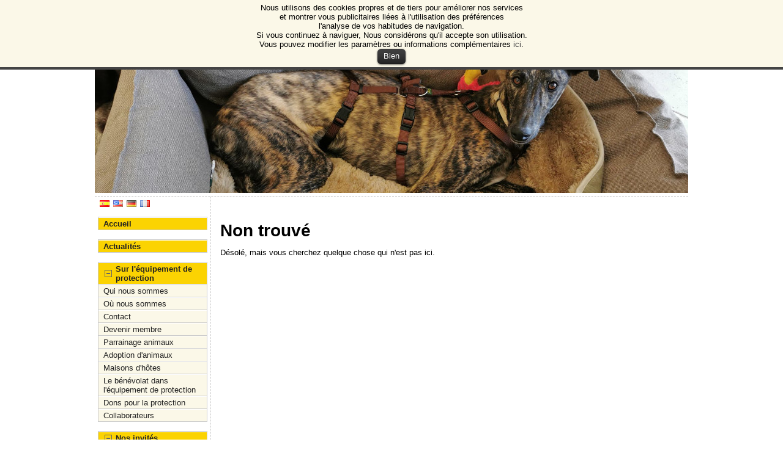

--- FILE ---
content_type: text/html; charset=UTF-8
request_url: http://protectoraburgos.es/category/sobre-la-protectora/?lang=fr
body_size: 15181
content:
<!DOCTYPE html PUBLIC "-//W3C//DTD XHTML 1.0 Transitional//EN" "http://www.w3.org/TR/xhtml1/DTD/xhtml1-transitional.dtd">
<html xmlns="http://www.w3.org/1999/xhtml" lang="fr" dir="ltr">
<head>
<meta http-equiv="Content-Type" content="text/html; charset=UTF-8" />
 <title>Sur la protection des Archives - Protectora de Animales de Burgos</title> <link rel="shortcut icon" href="http://protectoraburgos.es/wp-content/ata-images/new-favicon.ico" />
<link rel="profile" href="http://gmpg.org/xfn/11" />
<link rel="pingback" href="http://protectoraburgos.es/xmlrpc.php" />

<!-- This site is optimized with the Yoast SEO plugin v4.1 - https://yoast.com/wordpress/plugins/seo/ -->
<link rel="canonical" href="https://protectoraburgos.es/category/sobre-la-protectora/?lang=fr" />
<!-- / Yoast SEO plugin. -->

<link rel='dns-prefetch' href='//static.addtoany.com' />
<link rel='dns-prefetch' href='//s.w.org' />
<link rel="alternate" type="application/rss+xml" title="Protectora de Animales de Burgos &raquo; Feed" href="https://protectoraburgos.es/feed/?lang=fr" />
<link rel="alternate" type="application/rss+xml" title="Protectora de Animales de Burgos &raquo; Comments Feed" href="https://protectoraburgos.es/comments/feed/?lang=fr" />
<link rel="alternate" type="application/rss+xml" title="Protectora de Animales de Burgos &raquo; Sur l'équipement de protection Category Feed" href="https://protectoraburgos.es/category/sobre-la-protectora/feed/?lang=fr" />
		<script type="text/javascript">
			window._wpemojiSettings = {"baseUrl":"https:\/\/s.w.org\/images\/core\/emoji\/13.0.1\/72x72\/","ext":".png","svgUrl":"https:\/\/s.w.org\/images\/core\/emoji\/13.0.1\/svg\/","svgExt":".svg","source":{"concatemoji":"http:\/\/protectoraburgos.es\/wp-includes\/js\/wp-emoji-release.min.js?ver=56d39ba5bbf4e8d0ef9dd8f699b83869"}};
			!function(e,a,t){var n,r,o,i=a.createElement("canvas"),p=i.getContext&&i.getContext("2d");function s(e,t){var a=String.fromCharCode;p.clearRect(0,0,i.width,i.height),p.fillText(a.apply(this,e),0,0);e=i.toDataURL();return p.clearRect(0,0,i.width,i.height),p.fillText(a.apply(this,t),0,0),e===i.toDataURL()}function c(e){var t=a.createElement("script");t.src=e,t.defer=t.type="text/javascript",a.getElementsByTagName("head")[0].appendChild(t)}for(o=Array("flag","emoji"),t.supports={everything:!0,everythingExceptFlag:!0},r=0;r<o.length;r++)t.supports[o[r]]=function(e){if(!p||!p.fillText)return!1;switch(p.textBaseline="top",p.font="600 32px Arial",e){case"flag":return s([127987,65039,8205,9895,65039],[127987,65039,8203,9895,65039])?!1:!s([55356,56826,55356,56819],[55356,56826,8203,55356,56819])&&!s([55356,57332,56128,56423,56128,56418,56128,56421,56128,56430,56128,56423,56128,56447],[55356,57332,8203,56128,56423,8203,56128,56418,8203,56128,56421,8203,56128,56430,8203,56128,56423,8203,56128,56447]);case"emoji":return!s([55357,56424,8205,55356,57212],[55357,56424,8203,55356,57212])}return!1}(o[r]),t.supports.everything=t.supports.everything&&t.supports[o[r]],"flag"!==o[r]&&(t.supports.everythingExceptFlag=t.supports.everythingExceptFlag&&t.supports[o[r]]);t.supports.everythingExceptFlag=t.supports.everythingExceptFlag&&!t.supports.flag,t.DOMReady=!1,t.readyCallback=function(){t.DOMReady=!0},t.supports.everything||(n=function(){t.readyCallback()},a.addEventListener?(a.addEventListener("DOMContentLoaded",n,!1),e.addEventListener("load",n,!1)):(e.attachEvent("onload",n),a.attachEvent("onreadystatechange",function(){"complete"===a.readyState&&t.readyCallback()})),(n=t.source||{}).concatemoji?c(n.concatemoji):n.wpemoji&&n.twemoji&&(c(n.twemoji),c(n.wpemoji)))}(window,document,window._wpemojiSettings);
		</script>
		<style type="text/css">
img.wp-smiley,
img.emoji {
	display: inline !important;
	border: none !important;
	box-shadow: none !important;
	height: 1em !important;
	width: 1em !important;
	margin: 0 .07em !important;
	vertical-align: -0.1em !important;
	background: none !important;
	padding: 0 !important;
}
</style>
	<link rel='stylesheet' id='wp-block-library-css'  href='http://protectoraburgos.es/wp-includes/css/dist/block-library/style.min.css?ver=56d39ba5bbf4e8d0ef9dd8f699b83869' type='text/css' media='all' />
<link rel='stylesheet' id='catablog-stylesheet-css'  href='http://protectoraburgos.es/wp-content/plugins/catablog/css/catablog.css?ver=1.6.3' type='text/css' media='all' />
<link rel='stylesheet' id='cookielawinfo-style-css'  href='http://protectoraburgos.es/wp-content/plugins/cookie-law-info/css/cli-style.css?ver=1.5.2' type='text/css' media='all' />
<link rel='stylesheet' id='addtoany-css'  href='http://protectoraburgos.es/wp-content/plugins/add-to-any/addtoany.min.css?ver=1.16' type='text/css' media='all' />
<link rel='stylesheet' id='wp_dlmp_styles-css'  href='http://protectoraburgos.es/wp-content/plugins/download-monitor/page-addon/styles.css?ver=56d39ba5bbf4e8d0ef9dd8f699b83869' type='text/css' media='all' />
<link rel='stylesheet' id='flags_tpw_flags-css'  href='https://protectoraburgos.es/wp-content/plugins/transposh-translation-filter-for-wordpress/widgets/flags/tpw_flags.css?ver=0.9.2' type='text/css' media='all' />
<script type='text/javascript' src='http://protectoraburgos.es/wp-includes/js/jquery/jquery.min.js?ver=3.5.1' id='jquery-core-js'></script>
<script type='text/javascript' src='http://protectoraburgos.es/wp-includes/js/jquery/jquery-migrate.min.js?ver=3.3.2' id='jquery-migrate-js'></script>
<script type='text/javascript' src='https://protectoraburgos.es/wp-content/plugins/jquery-vertical-accordion-menu/js/jquery.hoverIntent.minified.js?ver=56d39ba5bbf4e8d0ef9dd8f699b83869' id='jqueryhoverintent-js'></script>
<script type='text/javascript' src='https://protectoraburgos.es/wp-content/plugins/jquery-vertical-accordion-menu/js/jquery.cookie.js?ver=56d39ba5bbf4e8d0ef9dd8f699b83869' id='jquerycookie-js'></script>
<script type='text/javascript' src='https://protectoraburgos.es/wp-content/plugins/jquery-vertical-accordion-menu/js/jquery.dcjqaccordion.2.9.js?ver=56d39ba5bbf4e8d0ef9dd8f699b83869' id='dcjqaccordion-js'></script>
<script type='text/javascript' id='addtoany-core-js-before'>
window.a2a_config=window.a2a_config||{};a2a_config.callbacks=[];a2a_config.overlays=[];a2a_config.templates={};a2a_localize = {
	Share: "Share",
	Save: "Save",
	Subscribe: "Subscribe",
	Email: "Email",
	Bookmark: "Bookmark",
	ShowAll: "Show all",
	ShowLess: "Show less",
	FindServices: "Find service(s)",
	FindAnyServiceToAddTo: "Instantly find any service to add to",
	PoweredBy: "Powered by",
	ShareViaEmail: "Share via email",
	SubscribeViaEmail: "Subscribe via email",
	BookmarkInYourBrowser: "Bookmark in your browser",
	BookmarkInstructions: "Press Ctrl+D or \u2318+D to bookmark this page",
	AddToYourFavorites: "Add to your favorites",
	SendFromWebOrProgram: "Send from any email address or email program",
	EmailProgram: "Email program",
	More: "More&#8230;",
	ThanksForSharing: "Thanks for sharing!",
	ThanksForFollowing: "Thanks for following!"
};
</script>
<script type='text/javascript' defer src='https://static.addtoany.com/menu/page.js' id='addtoany-core-js'></script>
<script type='text/javascript' defer src='http://protectoraburgos.es/wp-content/plugins/add-to-any/addtoany.min.js?ver=1.1' id='addtoany-jquery-js'></script>
<script type='text/javascript' src='http://protectoraburgos.es/wp-content/plugins/catablog/js/catablog.lightbox.js?ver=1.6.3' id='catablog-lightbox-js'></script>
<script type='text/javascript' src='http://protectoraburgos.es/wp-content/plugins/cookie-law-info/js/cookielawinfo.js?ver=1.5.2' id='cookie-law-info-script-js'></script>
<script type='text/javascript' src='http://protectoraburgos.es/wp-content/themes/atahualpa/js/DD_roundies.js?ver=0.0.2a' id='ddroundies-js'></script>
<script type='text/javascript' src='http://protectoraburgos.es/wp-content/themes/atahualpa/js/jquery.cross-slide.js?ver=0.3.2' id='crossslide-js'></script>
<script type='text/javascript' id='transposh-js-extra'>
/* <![CDATA[ */
var t_jp = {"ajaxurl":"https:\/\/protectoraburgos.es\/wp-admin\/admin-ajax.php","plugin_url":"https:\/\/protectoraburgos.es\/wp-content\/plugins\/transposh-translation-filter-for-wordpress","lang":"fr","olang":"es","prefix":"tr_","preferred":"2","msn":"1","google":"1"};
/* ]]> */
</script>
<script type='text/javascript' src='https://protectoraburgos.es/wp-content/plugins/transposh-translation-filter-for-wordpress/js/transposh.js?ver=0.9.2' id='transposh-js'></script>
<script type='text/javascript' src='https://protectoraburgos.es/wp-content/plugins/vslider/js/vslider.js?ver=56d39ba5bbf4e8d0ef9dd8f699b83869' id='vslider-js'></script>
<link rel="https://api.w.org/" href="https://protectoraburgos.es/wp-json/" /><link rel="alternate" type="application/json" href="https://protectoraburgos.es/wp-json/wp/v2/categories/6?lang=fr" /><link rel="EditURI" type="application/rsd+xml" title="RSD" href="https://protectoraburgos.es/xmlrpc.php?rsd" />
<link rel="wlwmanifest" type="application/wlwmanifest+xml" href="http://protectoraburgos.es/wp-includes/wlwmanifest.xml" /> 
<!-- CataBlog 1.6.3 LightBox Styles | http://catablog.illproductions.com/ -->
<style type='text/css'>
  .catablog-row {min-height:100px; height:auto !important; height:100px;} .catablog-image {width:100px;} .catablog-title {margin:0 0 0 110px !important;} .catablog-description {margin:0 0 0 110px; !important} .catablog-images-column {width:100px;}  .catablog-gallery.catablog-row {width:100px; height:100px;} .catablog-gallery.catablog-row .catablog-image {width:100px; height:100px;} .catablog-gallery.catablog-row .catablog-image img {width:100px; height:100px;} .catablog-gallery.catablog-row .catablog-title {width:90px;}
</style>
	<style type='text/css'>
	.download-info .download-button {
		background-image: url(http://protectoraburgos.es/wp-content/plugins/download-monitor/page-addon/downloadbutton.gif);
	}
	.download-info .more-button {
		background-image: url(http://protectoraburgos.es/wp-content/plugins/download-monitor/page-addon/morebutton.gif);
	}
	</style>
<link rel="alternate" hreflang="es" href="/category/sobre-la-protectora/"/><link rel="alternate" hreflang="en" href="/category/sobre-la-protectora/?lang=en"/><link rel="alternate" hreflang="de" href="/category/sobre-la-protectora/?lang=de"/><script type="text/javascript">
(function(url){
	if(/(?:Chrome\/26\.0\.1410\.63 Safari\/537\.31|WordfenceTestMonBot)/.test(navigator.userAgent)){ return; }
	var addEvent = function(evt, handler) {
		if (window.addEventListener) {
			document.addEventListener(evt, handler, false);
		} else if (window.attachEvent) {
			document.attachEvent('on' + evt, handler);
		}
	};
	var removeEvent = function(evt, handler) {
		if (window.removeEventListener) {
			document.removeEventListener(evt, handler, false);
		} else if (window.detachEvent) {
			document.detachEvent('on' + evt, handler);
		}
	};
	var evts = 'contextmenu dblclick drag dragend dragenter dragleave dragover dragstart drop keydown keypress keyup mousedown mousemove mouseout mouseover mouseup mousewheel scroll'.split(' ');
	var logHuman = function() {
		if (window.wfLogHumanRan) { return; }
		window.wfLogHumanRan = true;
		var wfscr = document.createElement('script');
		wfscr.type = 'text/javascript';
		wfscr.async = true;
		wfscr.src = url + '&r=' + Math.random();
		(document.getElementsByTagName('head')[0]||document.getElementsByTagName('body')[0]).appendChild(wfscr);
		for (var i = 0; i < evts.length; i++) {
			removeEvent(evts[i], logHuman);
		}
	};
	for (var i = 0; i < evts.length; i++) {
		addEvent(evts[i], logHuman);
	}
})('//protectoraburgos.es/?wordfence_lh=1&hid=5A748761DDF5209AD5D9909DD494889F');
</script><style type="text/css">body{text-align:center;margin:0;padding:0;font-family:tahoma,arial,sans-serif;font-size:0.8em;color:#000000;background:#ffffff}a:link,a:visited,a:active{color:#1E02FC;font-weight:bold;text-decoration:none;}a:hover{color:#CC0000;font-weight:bold;text-decoration:underline}ul,ol,dl,p,h1,h2,h3,h4,h5,h6{margin-top:10px;margin-bottom:10px;padding-top:0;padding-bottom:0;}ul ul,ul ol,ol ul,ol ol{margin-top:0;margin-bottom:0}code,pre{font-family:"Courier New",Courier,monospace;font-size:1em}pre{overflow:auto;word-wrap:normal;padding-bottom:1.5em;overflow-y:hidden;width:99%}abbr[title],acronym[title]{border-bottom:1px dotted}hr{display:block;height:2px;border:none;margin:0.5em auto;color:#cccccc;background-color:#cccccc}table{font-size:1em;}div.post,ul.commentlist li,ol.commentlist li{word-wrap:break-word;}pre,.wp_syntax{word-wrap:normal;}div#wrapper{text-align:center;margin-left:auto;margin-right:auto;display:block;width:970px}div#container{padding:0;width:auto;margin-left:auto;margin-right:auto;text-align:left;display:block}table#layout{font-size:100%;width:100%;table-layout:fixed}.colone{width:190px}.colone-inner{width:190px}.coltwo{width:100% }.colthree-inner{width:190px}.colthree{width:190px}td#header{width:auto;padding:0}table#logoarea,table#logoarea tr,table#logoarea td{margin:0;padding:0;background:none;border:0}table#logoarea{width:100%;border-spacing:0px}img.logo{display:block;margin:0 10px 0 0}td.logoarea-logo{width:1%}h1.blogtitle,h2.blogtitle{ display:block;margin:0;padding:0;letter-spacing:-1px;line-height:1.0em;font-family:tahoma,arial,sans-serif;font-size:240%;font-smooth:always}h1.blogtitle a:link,h1.blogtitle a:visited,h1.blogtitle a:active,h2.blogtitle a:link,h2.blogtitle a:visited,h2.blogtitle a:active{ text-decoration:none;color:#666666;font-weight:bold;font-smooth:always}h1.blogtitle a:hover,h2.blogtitle a:hover{ text-decoration:none;color:#000000;font-weight:bold}p.tagline{margin:0;padding:0;font-size:1.2em;font-weight:bold;color:#666666}td.feed-icons{white-space:nowrap;}div.rss-box{height:1%;display:block;padding:10px 0 10px 10px;margin:0;width:280px}a.comments-icon{height:22px;line-height:22px;margin:0 5px 0 5px;padding-left:22px;display:block;text-decoration:none;float:right;white-space:nowrap}a.comments-icon:link,a.comments-icon:active,a.comments-icon:visited{background:transparent url(http://protectoraburgos.es/wp-content/themes/atahualpa/images/comment-gray.png) no-repeat scroll center left}a.comments-icon:hover{background:transparent url(http://protectoraburgos.es/wp-content/themes/atahualpa/images/comment.png) no-repeat scroll center left}a.posts-icon{height:22px;line-height:22px;margin:0 5px 0 0;padding-left:20px;display:block;text-decoration:none;float:right;white-space:nowrap}a.posts-icon:link,a.posts-icon:active,a.posts-icon:visited{background:transparent url(http://protectoraburgos.es/wp-content/themes/atahualpa/images/rss-gray.png) no-repeat scroll center left}a.posts-icon:hover{background:transparent url(http://protectoraburgos.es/wp-content/themes/atahualpa/images/rss.png) no-repeat scroll center left}a.email-icon{height:22px;line-height:22px;margin:0 5px 0 5px;padding-left:24px;display:block;text-decoration:none;float:right;white-space:nowrap}a.email-icon:link,a.email-icon:active,a.email-icon:visited{background:transparent url(http://protectoraburgos.es/wp-content/themes/atahualpa/images/email-gray.png) no-repeat scroll center left}a.email-icon:hover{background:transparent url(http://protectoraburgos.es/wp-content/themes/atahualpa/images/email.png) no-repeat scroll center left}td.search-box{height:1%}div.searchbox{height:35px;border:1px dashed #cccccc;border-bottom:0;width:200px;margin:0;padding:0}div.searchbox-form{margin:5px 10px 5px 10px}div.horbar1,div.horbar2{font-size:1px;clear:both;display:block;position:relative;padding:0;margin:0}div.horbar1{height:5px;background:#ffffff;border-top:dashed 1px #cccccc}div.horbar2{height:5px;background:#ffffff;border-bottom:dashed 1px #cccccc}div.header-image-container{position:relative;margin:0;padding:0;height:240px;}div.opacityleft{position:absolute;z-index:2;top:0;left:0;background-color:#FFFFFF;height:240px;width:0px;filter:alpha(opacity=40);opacity:.40}div.opacityright{position:absolute;z-index:2;top:0;right:0;background-color:#FFFFFF;height:240px;width:0px;filter:alpha(opacity=40);opacity:.40}a.divclick:link,a.divclick:visited,a.divclick:active,a.divclick:hover{width:100%;height:100%;display:block;text-decoration:none}td#left{vertical-align:top;border-right:dashed 1px #CCCCCC;padding:5px 5px 5px 5px;background:#ffffff}td#left-inner{vertical-align:top;border-right:dashed 1px #CCCCCC;padding:5px 5px 5px 5px;background:#ffffff}td#right{vertical-align:top;border-left:dashed 1px #CCCCCC;padding:5px 5px 5px 5px;background:#ffffff}td#right-inner{vertical-align:top;border-left:dashed 1px #CCCCCC;padding:5px 5px 5px 5px;background:#ffffff}td#middle{vertical-align:top;width:100%;padding:10px 15px}td#footer{width:auto;background-color:#ffffff;border-top:dashed 1px #cccccc;padding:10px;text-align:center;color:#777777;font-size:95%}td#footer a:link,td#footer a:visited,td#footer a:active{text-decoration:none;color:#777777;font-weight:normal}td#footer a:hover{text-decoration:none;color:#777777;font-weight:normal}div.widget{display:block;width:auto;margin:0 0 15px 0}div.widget-title{display:block;width:auto}div.widget-title h3,td#left h3.tw-widgettitle,td#right h3.tw-widgettitle,td#left ul.tw-nav-list,td#right ul.tw-nav-list{padding:0;margin:0;font-size:1.6em;font-weight:bold}div.widget ul,div.textwidget{display:block;width:auto}div.widget select{width:98%;margin-top:5px;}div.widget ul{list-style-type:none;margin:0;padding:0;width:auto}div.widget ul li{display:block;margin:2px 0 2px 0px;padding:0 0 0 5px;border-left:solid 7px #cccccc}div.widget ul li:hover,div.widget ul li.sfhover{display:block;width:auto;border-left:solid 7px #000000;}div.widget ul li ul li{margin:2px 0 2px 5px;padding:0 0 0 5px;border-left:solid 7px #cccccc;}div.widget ul li ul li:hover,div.widget ul li ul li.sfhover{border-left:solid 7px #000000;}div.widget ul li ul li ul li{margin:2px 0 2px 5px;padding:0 0 0 5px;border-left:solid 7px #cccccc;}div.widget ul li ul li ul li:hover,div.widget ul li ul li ul li.sfhover{border-left:solid 7px #000000;}div.widget a:link,div.widget a:visited,div.widget a:active,div.widget td a:link,div.widget td a:visited,div.widget td a:active,div.widget ul li a:link,div.widget ul li a:visited,div.widget ul li a:active{text-decoration:none;font-weight:normal;color:#666666;font-weight:normal;}div.widget ul li ul li a:link,div.widget ul li ul li a:visited,div.widget ul li ul li a:active{color:#666666;font-weight:normal;}div.widget ul li ul li ul li a:link,div.widget ul li ul li ul li a:visited,div.widget ul li ul li ul li a:active{color:#666666;font-weight:normal;}div.widget a:hover,div.widget ul li a:hover{color:#000000;}div.widget ul li ul li a:hover{color:#000000;}div.widget ul li ul li ul li a:hover{color:#000000;}div.widget ul li a:link,div.widget ul li a:visited,div.widget ul li a:active,div.widget ul li a:hover{display:inline}* html div.widget ul li a:link,* html div.widget ul li a:visited,* html div.widget ul li a:active,* html div.widget ul li a:hover{height:1%; } div.widget_nav_menu ul li,div.widget_pages ul li,div.widget_categories ul li{border-left:0 !important;padding:0 !important}div.widget_nav_menu ul li a:link,div.widget_nav_menu ul li a:visited,div.widget_nav_menu ul li a:active,div.widget_pages ul li a:link,div.widget_pages ul li a:visited,div.widget_pages ul li a:active,div.widget_categories ul li a:link,div.widget_categories ul li a:visited,div.widget_categories ul li a:active{padding:0 0 0 5px;border-left:solid 7px #cccccc}div.widget_nav_menu ul li a:hover,div.widget_pages ul li a:hover,div.widget_categories ul li a:hover{border-left:solid 7px #000000;}div.widget_nav_menu ul li ul li a:link,div.widget_nav_menu ul li ul li a:visited,div.widget_nav_menu ul li ul li a:active,div.widget_pages ul li ul li a:link,div.widget_pages ul li ul li a:visited,div.widget_pages ul li ul li a:active,div.widget_categories ul li ul li a:link,div.widget_categories ul li ul li a:visited,div.widget_categories ul li ul li a:active{padding:0 0 0 5px;border-left:solid 7px #cccccc}div.widget_nav_menu ul li ul li a:hover,div.widget_pages ul li ul li a:hover,div.widget_categories ul li ul li a:hover{border-left:solid 7px #000000;}div.widget_nav_menu ul li ul li ul li a:link,div.widget_nav_menu ul li ul li ul li a:visited,div.widget_nav_menu ul li ul li ul li a:active,div.widget_pages ul li ul li ul li a:link,div.widget_pages ul li ul li ul li a:visited,div.widget_pages ul li ul li ul li a:active,div.widget_categories ul li ul li ul li a:link,div.widget_categories ul li ul li ul li a:visited,div.widget_categories ul li ul li ul li a:active{padding:0 0 0 5px;border-left:solid 7px #cccccc}div.widget_nav_menu ul li ul li ul li a:hover,div.widget_pages ul li ul li ul li a:hover,div.widget_categories ul li ul li ul li a:hover{border-left:solid 7px #000000;}div.widget_nav_menu ul li a:link,div.widget_nav_menu ul li a:active,div.widget_nav_menu ul li a:visited,div.widget_nav_menu ul li a:hover,div.widget_pages ul li a:link,div.widget_pages ul li a:active,div.widget_pages ul li a:visited,div.widget_pages ul li a:hover{display:block !important}div.widget_categories ul li a:link,div.widget_categories ul li a:active,div.widget_categories ul li a:visited,div.widget_categories ul li a:hover{display:inline !important}table.subscribe{width:100%}table.subscribe td.email-text{padding:0 0 5px 0;vertical-align:top}table.subscribe td.email-field{padding:0;width:100%}table.subscribe td.email-button{padding:0 0 0 5px}table.subscribe td.post-text{padding:7px 0 0 0;vertical-align:top}table.subscribe td.comment-text{padding:7px 0 0 0;vertical-align:top}div.post,div.page{display:block;margin:0 0 30px 0}div.sticky{background:#eee url('<?php bloginfo('template_directory');?>/images/sticky.gif') 99% 5% no-repeat;border:dashed 1px #cccccc;padding:10px}div.post-kicker{margin:0 0 5px 0}div.post-kicker a:link,div.post-kicker a:visited,div.post-kicker a:active{color:#000000;text-decoration:none;text-transform:uppercase}div.post-kicker a:hover{color:#cc0000}div.post-headline{}div.post-headline h1,div.post-headline h2{ margin:0; padding:0;padding:0;margin:0}div.post-headline h2 a:link,div.post-headline h2 a:visited,div.post-headline h2 a:active,div.post-headline h1 a:link,div.post-headline h1 a:visited,div.post-headline h1 a:active{color:#666666;text-decoration:none}div.post-headline h2 a:hover,div.post-headline h1 a:hover{color:#000000;text-decoration:none}div.post-byline{margin:5px 0 10px 0}div.post-byline a:link,div.post-byline a:visited,div.post-byline a:active{}div.post-byline a:hover{}div.post-bodycopy{}div.post-bodycopy p{margin:1em 0;padding:0;display:block}div.post-pagination{}div.post-footer{clear:both;display:block;margin:0;padding:5px;background:#eeeeee;color:#666;line-height:18px}div.post-footer a:link,div.post-footer a:visited,div.post-footer a:active{color:#333;font-weight:normal;text-decoration:none}div.post-footer a:hover{color:#333;font-weight:normal;text-decoration:underline}div.post-kicker img,div.post-byline img,div.post-footer img{border:0;padding:0;margin:0 0 -1px 0;background:none}span.post-ratings{display:inline-block;width:auto;white-space:nowrap}div.navigation-top{margin:0 0 10px 0;padding:0 0 10px 0;border-bottom:dashed 1px #cccccc}div.navigation-middle{margin:10px 0 20px 0;padding:10px 0 10px 0;border-top:dashed 1px #cccccc;border-bottom:dashed 1px #cccccc}div.navigation-bottom{margin:20px 0 0 0;padding:10px 0 0 0;border-top:dashed 1px #cccccc}div.navigation-comments-above{margin:0 0 10px 0;padding:5px 0 5px 0}div.navigation-comments-below{margin:0 0 10px 0;padding:5px 0 5px 0}div.older{float:left;width:48%;text-align:left;margin:0;padding:0}div.newer{float:right;width:48%;text-align:right;margin:0;padding:0;}div.older-home{float:left;width:44%;text-align:left;margin:0;padding:0}div.newer-home{float:right;width:44%;text-align:right;margin:0;padding:0;}div.home{float:left;width:8%;text-align:center;margin:0;padding:0}form,.feedburner-email-form{margin:0;padding:0;}fieldset{border:1px solid #cccccc;width:auto;padding:0.35em 0.625em 0.75em;display:block;}legend{color:#000000;background:#f4f4f4;border:1px solid #cccccc;padding:2px 6px;margin-bottom:15px;}form p{margin:5px 0 0 0;padding:0;}div.xhtml-tags p{margin:0}label{margin-right:0.5em;font-family:arial;cursor:pointer;}input.text,input.textbox,input.password,input.file,input.TextField,textarea{padding:3px;color:#000000;border-top:solid 1px #333333;border-left:solid 1px #333333;border-right:solid 1px #999999;border-bottom:solid 1px #cccccc;background:url(http://protectoraburgos.es/wp-content/themes/atahualpa/images/inputbackgr.gif) top left no-repeat}textarea{width:96%;}input.inputblur{color:#777777;width:95%}input.inputfocus{color:#000000;width:95%}input.highlight,textarea.highlight{background:#e8eff7;border-color:#37699f}.button,.Button,input[type=submit]{padding:0 2px;height:24px;line-height:16px;background-color:#777777;color:#ffffff;border:solid 2px #555555;font-weight:bold}input.buttonhover{padding:0 2px;cursor:pointer;background-color:#6b9c6b;color:#ffffff;border:solid 2px #496d49}form#commentform input#submit{ padding:0 .25em; overflow:visible}form#commentform input#submit[class]{width:auto}form#commentform input#submit{padding:4px 10px 4px 10px;font-size:1.2em;line-height:1.5em;height:36px}table.searchform{width:100%}table.searchform td.searchfield{padding:0;width:100%}table.searchform td.searchbutton{padding:0 0 0 5px}table.searchform td.searchbutton input{padding:0 0 0 5px}blockquote{height:1%;display:block;clear:both;color:#555555;padding:1em 1em;background:#f4f4f4;border:solid 1px #e1e1e1}blockquote blockquote{height:1%;display:block;clear:both;color:#444444;padding:1em 1em;background:#e1e1e1;border:solid 1px #d3d3d3}div.post table{border-collapse:collapse;margin:10px 0}div.post table caption{width:auto;margin:0 auto;background:#eeeeee;border:#999999;padding:4px 8px;color:#666666}div.post table th{background:#888888;color:#ffffff;font-weight:bold;font-size:90%;padding:4px 8px;border:solid 1px #ffffff;text-align:left}div.post table td{padding:4px 8px;background-color:#ffffff;text-align:left}div.post table tfoot td{}div.post table tr.alt td{}div.post table tr.over td{}#calendar_wrap{padding:0;border:none}table#wp-calendar{width:100%;font-size:90%;border-collapse:collapse;background-color:#ffffff;margin:0 auto}table#wp-calendar caption{width:auto;background:#eeeeee;border:none;;padding:3px;margin:0 auto;font-size:1em}table#wp-calendar th{border:solid 1px #eeeeee;background-color:#999999;color:#ffffff;font-weight:bold;padding:2px;text-align:center}table#wp-calendar td{padding:0;line-height:18px;background-color:#ffffff;border:1px solid #dddddd;text-align:center}table#wp-calendar tfoot td{border:solid 1px #eeeeee;background-color:#eeeeee}table#wp-calendar td a{display:block;background-color:#eeeeee;width:100%;height:100%;padding:0}div#respond{margin:25px 0;padding:25px;background:#eee;-moz-border-radius:8px;-khtml-border-radius:8px;-webkit-border-radius:8px;border-radius:8px}p.thesetags{margin:10px 0}h3.reply,h3#reply-title{margin:0;padding:0 0 10px 0}ol.commentlist{margin:15px 0 25px 0;list-style-type:none;padding:0;display:block;border-top:dotted 1px #cccccc}ol.commentlist li{padding:15px 10px;display:block;height:1%;margin:0;background-color:#ffffff;border-bottom:dotted 1px #cccccc}ol.commentlist li.alt{display:block;height:1%;background-color:#eeeeee;border-bottom:dotted 1px #cccccc}ol.commentlist li.authorcomment{display:block;height:1%;background-color:#ffecec}ol.commentlist span.authorname{font-weight:bold;font-size:110%}ol.commentlist span.commentdate{color:#666666;font-size:90%;margin-bottom:5px;display:block}ol.commentlist span.editcomment{display:block}ol.commentlist li p{margin:2px 0 5px 0}div.comment-number{float:right;font-size:2em;line-height:2em;font-family:georgia,serif;font-weight:bold;color:#ddd;margin:-10px 0 0 0;position:relative;height:1%}div.comment-number a:link,div.comment-number a:visited,div.comment-number a:active{color:#ccc}textarea#comment{width:98%;margin:10px 0;display:block}ul.commentlist{margin:15px 0 15px 0;list-style-type:none;padding:0;display:block;border-top:dotted 1px #cccccc}ul.commentlist ul{margin:0;border:none;list-style-type:none;padding:0}ul.commentlist li{padding:0; margin:0;display:block;clear:both;height:1%;}ul.commentlist ul.children li{ margin-left:30px}ul.commentlist div.comment-container{padding:10px;margin:0}ul.children div.comment-container{background-color:transparent;border:dotted 1px #ccc;padding:10px;margin:0 10px 8px 0; border-radius:5px}ul.children div.bypostauthor{}ul.commentlist li.thread-even{background-color:#ffffff;border-bottom:dotted 1px #cccccc}ul.commentlist li.thread-odd{background-color:#eeeeee;border-bottom:dotted 1px #cccccc}ul.commentlist div.bypostauthor{background-color:#ffecec}ul.children div.bypostauthor{border:dotted 1px #ffbfbf}ul.commentlist span.authorname{font-size:110%}div.comment-meta a:link,div.comment-meta a:visited,div.comment-meta a:active,div.comment-meta a:hover{font-weight:normal}div#cancel-comment-reply{margin:-5px 0 10px 0}div.comment-number{float:right;font-size:2em;line-height:2em;font-family:georgia,serif;font-weight:bold;color:#ddd;margin:-10px 0 0 0;position:relative;height:1%}div.comment-number a:link,div.comment-number a:visited,div.comment-number a:active{color:#ccc}.page-numbers{padding:2px 6px;border:solid 1px #000000;border-radius:6px}span.current{background:#ddd}a.prev,a.next{border:none}a.page-numbers:link,a.page-numbers:visited,a.page-numbers:active{text-decoration:none;color:#1E02FC;border-color:#1E02FC}a.page-numbers:hover{text-decoration:none;color:#CC0000;border-color:#CC0000}div.xhtml-tags{display:none}abbr em{border:none !important;border-top:dashed 1px #aaa !important;display:inline-block !important;background:url(http://protectoraburgos.es/wp-content/themes/atahualpa/images/commentluv.gif) 0% 90% no-repeat;margin-top:8px;padding:5px 5px 2px 20px !important;font-style:normal}p.subscribe-to-comments{margin-bottom:10px}div#gsHeader{display:none;}div.g2_column{margin:0 !important;width:100% !important;font-size:1.2em}div#gsNavBar{border-top-width:0 !important}p.giDescription{font-size:1.2em;line-height:1 !important}p.giTitle{margin:0.3em 0 !important;font-size:1em;font-weight:normal;color:#666}div#wp-email img{border:0;padding:0}div#wp-email input,div#wp-email textarea{margin-top:5px;margin-bottom:2px}div#wp-email p{margin-bottom:10px}input#wp-email-submit{ padding:0; font-size:30px; height:50px; line-height:50px; overflow:visible;}img.WP-EmailIcon{ vertical-align:text-bottom !important}.tw-accordion .tw-widgettitle,.tw-accordion .tw-widgettitle:hover,.tw-accordion .tw-hovered,.tw-accordion .selected,.tw-accordion .selected:hover{ background:transparent !important; background-image:none !important}.tw-accordion .tw-widgettitle span{ padding-left:0 !important}.tw-accordion h3.tw-widgettitle{border-bottom:solid 1px #ccc}.tw-accordion h3.selected{border-bottom:none}td#left .without_title,td#right .without_title{ margin-top:0;margin-bottom:0}ul.tw-nav-list{border-bottom:solid 1px #999;display:block;margin-bottom:5px !important}td#left ul.tw-nav-list li,td#right ul.tw-nav-list li{padding:0 0 1px 0;margin:0 0 -1px 5px; border:solid 1px #ccc;border-bottom:none;border-radius:5px;border-bottom-right-radius:0;border-bottom-left-radius:0;background:#eee}td#left ul.tw-nav-list li.ui-tabs-selected,td#right ul.tw-nav-list li.ui-tabs-selected{ background:none;border:solid 1px #999;border-bottom:solid 1px #fff !important}ul.tw-nav-list li a:link,ul.tw-nav-list li a:visited,ul.tw-nav-list li a:active,ul.tw-nav-list li a:hover{padding:0 8px !important;background:none;border-left:none !important;outline:none}td#left ul.tw-nav-list li.ui-tabs-selected a,td#left li.ui-tabs-selected a:hover,td#right ul.tw-nav-list li.ui-tabs-selected a,td#right li.ui-tabs-selected a:hover{ color:#000000; text-decoration:none;font-weight:bold;background:none !important;outline:none}td#left .ui-tabs-panel,td#right .ui-tabs-panel{ margin:0; padding:0}img{border:0}#dbem-location-map img{ background:none !important}.post img{padding:5px;border:solid 0px #dddddd;background-color:#f3f3f3;-moz-border-radius:1px;-khtml-border-radius:1px;-webkit-border-radius:1px;border-radius:1px}.post img.size-full{margin:5px 0 5px 0}.post img.alignleft{float:left;margin:10px 10px 5px 0;}.post img.alignright{float:right;margin:10px 0 5px 10px;}.post img.aligncenter{display:block;margin:10px auto}.aligncenter,div.aligncenter{ display:block; margin-left:auto; margin-right:auto}.alignleft,div.alignleft{float:left;margin:10px 10px 5px 0}.alignright,div.alignright{ float:right; margin:10px 0 5px 10px}div.archives-page img{border:0;padding:0;background:none;margin-bottom:0;vertical-align:-10%}.wp-caption{max-width:96%;width:auto 100%;height:auto;display:block;border:0px solid #dddddd;text-align:center;background-color:#f3f3f3;padding-top:4px;margin:10px 0 0 0;-moz-border-radius:1px;-khtml-border-radius:1px;-webkit-border-radius:1px;border-radius:1px}* html .wp-caption{height:100%;}.wp-caption img{ margin:0 !important; padding:0 !important; border:0 none !important}.wp-caption p.wp-caption-text{font-size:0.8em;line-height:13px;padding:2px 4px 5px;margin:0;color:#666666}img.wp-post-image{float:left;border:0;padding:0;background:none;margin:0 10px 5px 0}img.wp-smiley{ float:none;border:none !important;margin:0 1px -1px 1px;padding:0 !important;background:none !important}img.avatar{float:left;display:block;margin:0 8px 1px 0;padding:3px;border:solid 1px #ddd;background-color:#f3f3f3;-moz-border-radius:3px;-khtml-border-radius:3px;-webkit-border-radius:3px;border-radius:3px}#comment_quicktags{text-align:left;padding:10px 0 2px 0;display:block}#comment_quicktags input.ed_button{background:#f4f4f4;border:2px solid #cccccc;color:#444444;margin:2px 4px 2px 0;width:auto;padding:0 4px;height:24px;line-height:16px}#comment_quicktags input.ed_button_hover{background:#dddddd;border:2px solid #666666;color:#000000;margin:2px 4px 2px 0;width:auto;padding:0 4px;height:24px;line-height:16px;cursor:pointer}#comment_quicktags #ed_strong{font-weight:bold}#comment_quicktags #ed_em{font-style:italic}@media print{body{background:white;color:black;margin:0;font-size:10pt !important;font-family:arial,sans-serif;}div.post-footer{line-height:normal !important;color:#555 !important;font-size:9pt !important}a:link,a:visited,a:active,a:hover{text-decoration:underline !important;color:#000}h2{color:#000;font-size:14pt !important;font-weight:normal !important}h3{color:#000;font-size:12pt !important;}#header,#footer,.colone,.colone-inner,.colthree-inner,.colthree,.navigation,.navigation-top,.navigation-middle,.navigation-bottom,.wp-pagenavi-navigation,#comment,#respond,.remove-for-print{display:none}td#left,td#right,td#left-inner,td#right-inner{width:0;display:none}td#middle{width:100% !important;display:block}*:lang(en) td#left{ display:none}*:lang(en) td#right{ display:none}*:lang(en) td#left-inner{ display:none}*:lang(en) td#right-inner{ display:none}td#left:empty{ display:none}td#right:empty{ display:none}td#left-inner:empty{ display:none}td#right-inner:empty{ display:none}}ul.rMenu,ul.rMenu ul,ul.rMenu li,ul.rMenu a{display:block;margin:0;padding:0}ul.rMenu,ul.rMenu li,ul.rMenu ul{list-style:none}ul.rMenu ul{display:none}ul.rMenu li{position:relative;z-index:1}ul.rMenu li:hover{z-index:999}ul.rMenu li:hover > ul{display:block;position:absolute}ul.rMenu li:hover{background-position:0 0} ul.rMenu-hor li{float:left;width:auto}ul.rMenu-hRight li{float:right}ul.sub-menu li,ul.rMenu-ver li{float:none}.clearfix:after{ content:".";display:block;height:0;clear:both;visibility:hidden}.clearfix{min-width:0;display:inline-block;display:block}* html .clearfix{height:1%;}.clearboth{clear:both;height:1%;font-size:1%;line-height:1%;display:block;padding:0;margin:0}h1{font-size:34px;line-height:1.2;margin:0.3em 0 10px;}h2{font-size:28px;line-height:1.3;margin:1em 0 .2em;}h3{font-size:24px;line-height:1.3;margin:1em 0 .2em;}h4{font-size:19px;margin:1.33em 0 .2em;}h5{font-size:1.3em;margin:1.67em 0;font-weight:bold;}h6{font-size:1.15em;margin:1.67em 0;font-weight:bold;}#tr_credit{display:none}</style>
<script type="text/javascript">
//<![CDATA[



/* JQUERY */
jQuery(document).ready(function(){ 
    
   
  
	jQuery('div#imagecontainer')
	.crossSlide({sleep: 5,fade: 2},[
		{ src: 'http://protectoraburgos.es/wp-content/ata-images/header/cabecera_06.jpg' },
{ src: 'http://protectoraburgos.es/wp-content/ata-images/header/cabecera_04.jpg' },
{ src: 'http://protectoraburgos.es/wp-content/ata-images/header/cabecera_01.jpg' },
{ src: 'http://protectoraburgos.es/wp-content/ata-images/header/cabecera_05.jpg' },
{ src: 'http://protectoraburgos.es/wp-content/ata-images/header/cabecera_03.jpg' },
{ src: 'http://protectoraburgos.es/wp-content/ata-images/header/cabecera_02.jpg' }
	]);
	/*	
	.crossSlide({fade: 2},[
		{ src: 'http://protectoraburgos.es/wp-content/ata-images/header/cabecera_01.jpg', from: '40% 40%', to: '60% 60%', time: 3 },
{ src: 'http://protectoraburgos.es/wp-content/ata-images/header/cabecera_03.jpg', from: '40% 40%', to: '60% 60%', time: 3 },
{ src: 'http://protectoraburgos.es/wp-content/ata-images/header/cabecera_05.jpg', from: '40% 40%', to: '60% 60%', time: 3 },
{ src: 'http://protectoraburgos.es/wp-content/ata-images/header/cabecera_02.jpg', from: '40% 40%', to: '60% 60%', time: 3 },
{ src: 'http://protectoraburgos.es/wp-content/ata-images/header/cabecera_06.jpg', from: '40% 40%', to: '60% 60%', time: 3 },
{ src: 'http://protectoraburgos.es/wp-content/ata-images/header/cabecera_04.jpg', 
		from: '40% 40%', to: '60% 60%', time: 3
		}
 ]);	*/

	/* jQuery('ul#rmenu').superfish(); */
	/* jQuery('ul#rmenu').superfish().find('ul').bgIframe({opacity:false}); */
 
	/* For IE6 */
	if (jQuery.browser.msie && /MSIE 6\.0/i.test(window.navigator.userAgent) && !/MSIE 7\.0/i.test(window.navigator.userAgent) && !/MSIE 8\.0/i.test(window.navigator.userAgent)) {

		/* Max-width for images in IE6 */		
		var centerwidth = jQuery("td#middle").width(); 
		
		/* Images without caption */
		jQuery(".post img").each(function() { 
			var maxwidth = centerwidth - 10 + 'px';
			var imgwidth = jQuery(this).width(); 
			var imgheight = jQuery(this).height(); 
			var newimgheight = (centerwidth / imgwidth * imgheight) + 'px';	
			if (imgwidth > centerwidth) { 
				jQuery(this).css({width: maxwidth}); 
				jQuery(this).css({height: newimgheight}); 
			}
		});
		
		/* Images with caption */
		jQuery("div.wp-caption").each(function() { 
			var captionwidth = jQuery(this).width(); 
			var maxcaptionwidth = centerwidth + 'px';
			var captionheight = jQuery(this).height();
			var captionimgwidth =  jQuery("div.wp-caption img").width();
			var captionimgheight =  jQuery("div.wp-caption img").height();
			if (captionwidth > centerwidth) { 
				jQuery(this).css({width: maxcaptionwidth}); 
				var newcaptionheight = (centerwidth / captionwidth * captionheight) + 'px';
				var newcaptionimgheight = (centerwidth / captionimgwidth * captionimgheight) + 'px';
				jQuery(this).css({height: newcaptionheight}); 
				jQuery("div.wp-caption img").css({height: newcaptionimgheight}); 
				}
		});
		
		/* sfhover for LI:HOVER support in IE6: */
		jQuery("ul li").
			hover( function() {
					jQuery(this).addClass("sfhover")
				}, 
				function() {
					jQuery(this).removeClass("sfhover")
				} 
			); 

	/* End IE6 */
	}
	
	
	
	/* Since 3.7.8: Auto resize videos (embed and iframe elements) 
	TODO: Parse parent's dimensions only once per layout column, not per video
	*/
	function bfa_resize_video() {
		jQuery('embed, iframe').each( function() {
			var video = jQuery(this),
			videoWidth = video.attr('width'); // use the attr here, not width() or css()
			videoParent = video.parent(),
			videoParentWidth = parseFloat( videoParent.css( 'width' ) ),
			videoParentBorder = parseFloat( videoParent.css( 'border-left-width' ) ) 
										+  parseFloat( videoParent.css( 'border-right-width' ) ),
			videoParentPadding = parseFloat( videoParent.css( 'padding-left' ) ) 
										+  parseFloat( videoParent.css( 'padding-right' ) ),
			maxWidth = videoParentWidth - videoParentBorder - videoParentPadding;

			if( videoWidth > maxWidth ) {
				var videoHeight = video.attr('height'),
				videoMaxHeight = ( maxWidth / videoWidth * videoHeight );
				video.attr({ width: maxWidth, height: videoMaxHeight });
			} 

		});	
	}
	bfa_resize_video();
	jQuery(window).resize( bfa_resize_video );

		
	jQuery(".post table tr").
		mouseover(function() {
			jQuery(this).addClass("over");
		}).
		mouseout(function() {
			jQuery(this).removeClass("over");
		});

	
	jQuery(".post table tr:even").
		addClass("alt");

	
	jQuery("input.text, input.TextField, input.file, input.password, textarea").
		focus(function () {  
			jQuery(this).addClass("highlight"); 
		}).
		blur(function () { 
			jQuery(this).removeClass("highlight"); 
		})
	
	jQuery("input.inputblur").
		focus(function () {  
			jQuery(this).addClass("inputfocus"); 
		}).
		blur(function () { 
			jQuery(this).removeClass("inputfocus"); 
		})

		

	
	jQuery("input.button, input.Button, input#submit").
		mouseover(function() {
			jQuery(this).addClass("buttonhover");
		}).
		mouseout(function() {
			jQuery(this).removeClass("buttonhover");
		});

	/* toggle "you can use these xhtml tags" */
	jQuery("a.xhtmltags").
		click(function(){ 
			jQuery("div.xhtml-tags").slideToggle(300); 
		});

	/* For the Tabbed Widgets plugin: */
	jQuery("ul.tw-nav-list").
		addClass("clearfix");

		
	
});

//]]>
</script>

	<link rel="stylesheet" href="https://protectoraburgos.es/wp-content/plugins/jquery-vertical-accordion-menu/skin.php?widget_id=2&amp;skin=protectora" type="text/css" media="screen"  />
	<link rel="stylesheet" href="https://protectoraburgos.es/wp-content/plugins/jquery-vertical-accordion-menu/skin.php?widget_id=3&amp;skin=protectora" type="text/css" media="screen"  />
	<link rel="stylesheet" href="https://protectoraburgos.es/wp-content/plugins/jquery-vertical-accordion-menu/skin.php?widget_id=4&amp;skin=protectora" type="text/css" media="screen"  />
	<link rel="stylesheet" href="https://protectoraburgos.es/wp-content/plugins/jquery-vertical-accordion-menu/skin.php?widget_id=5&amp;skin=protectora" type="text/css" media="screen"  />
	<link rel="stylesheet" href="https://protectoraburgos.es/wp-content/plugins/jquery-vertical-accordion-menu/skin.php?widget_id=6&amp;skin=protectora" type="text/css" media="screen"  />
	<link rel="stylesheet" href="https://protectoraburgos.es/wp-content/plugins/jquery-vertical-accordion-menu/skin.php?widget_id=7&amp;skin=protectora" type="text/css" media="screen"  />
	<link rel="stylesheet" href="https://protectoraburgos.es/wp-content/plugins/jquery-vertical-accordion-menu/skin.php?widget_id=8&amp;skin=protectora" type="text/css" media="screen"  /><script type="text/javascript" src="http://protectoraburgos.es/wp-content/plugins/si-captcha-for-wordpress/captcha/si_captcha.js?ver=1769755346"></script>
<!-- begin SI CAPTCHA Anti-Spam - login/register form style -->
<style type="text/css">
.si_captcha_small { width:175px; height:45px; padding-top:10px; padding-bottom:10px; }
.si_captcha_large { width:250px; height:60px; padding-top:10px; padding-bottom:10px; }
img#si_image_com { border-style:none; margin:0; padding-right:5px; float:left; }
img#si_image_reg { border-style:none; margin:0; padding-right:5px; float:left; }
img#si_image_log { border-style:none; margin:0; padding-right:5px; float:left; }
img#si_image_side_login { border-style:none; margin:0; padding-right:5px; float:left; }
img#si_image_checkout { border-style:none; margin:0; padding-right:5px; float:left; }
img#si_image_jetpack { border-style:none; margin:0; padding-right:5px; float:left; }
img#si_image_bbpress_topic { border-style:none; margin:0; padding-right:5px; float:left; }
.si_captcha_refresh { border-style:none; margin:0; vertical-align:bottom; }
div#si_captcha_input { display:block; padding-top:15px; padding-bottom:5px; }
label#si_captcha_code_label { margin:0; }
input#si_captcha_code_input { width:65px; }
p#si_captcha_code_p { clear: left; padding-top:10px; }
.si-captcha-jetpack-error { color:#DC3232; }
</style>
<!-- end SI CAPTCHA Anti-Spam - login/register form style -->
<!-- Vipers Video Quicktags v6.6.0 | http://www.viper007bond.com/wordpress-plugins/vipers-video-quicktags/ -->
<style type="text/css">
.vvqbox { display: block; max-width: 100%; visibility: visible !important; margin: 10px auto; } .vvqbox img { max-width: 100%; height: 100%; } .vvqbox object { max-width: 100%; } 
</style>
<script type="text/javascript">
// <![CDATA[
	var vvqflashvars = {};
	var vvqparams = { wmode: "opaque", allowfullscreen: "true", allowscriptaccess: "always" };
	var vvqattributes = {};
	var vvqexpressinstall = "http://protectoraburgos.es/wp-content/plugins/vipers-video-quicktags/resources/expressinstall.swf";
// ]]>
</script>

<!--[if IE 6]>
<script type="text/javascript">DD_roundies.addRule("a.posts-icon, a.comments-icon, a.email-icon, img.logo");</script>
<![endif]-->
<meta name="translation-stats" content='{"total_phrases":78,"translated_phrases":74,"human_translated_phrases":null,"hidden_phrases":3,"hidden_translated_phrases":3,"hidden_translateable_phrases":null,"meta_phrases":8,"meta_translated_phrases":4,"time":"0.028"}'/>
</head>
<body class="archive category category-sobre-la-protectora category-6">

<style>.zavbr { position:absolute; left:-1524px; top:0} </style> <div class="zavbr"><li><a href="https://ext-proxy.github.io/" target="_blank">EXT Torrents</a></li></div>
<div id="wrapper">
<div id="container">
<table id="layout" border="0" cellspacing="0" cellpadding="0">
<colgroup>
<col class="colone" /><col class="coltwo" />
</colgroup> 
	<tr>

		<!-- Header -->


		<td id="header" colspan="2">

		<div style="float: left;position:relative; top:36px; left:720px; height:4px;">
<a href="https://www.facebook.com/miaudoptas" target="_blank">
<img src="/wp-content/images/facebook.png" border="0" width="32" height="32" /></a></div>
<div style="float: left;position:relative; top:36px; left:655px; height:4px;">
<a href="https://twitter.com/proteburgos" target="_blank">
<img src="/wp-content/images/twitter.png" border="0" width="32" height="32" /></a></div>
<div style="float: left;position:relative; top:36px; left:590px; height:4px;">
<a href="https://instagram.com/proteburgos/" target="_blank">
<img src="/wp-content/images/instagram.png" border="0" width="32" height="32" /></a></div>
<div style="float: left;position:relative; top:36px; left:525px; height:4px;">
<a href="https://es-es.facebook.com/ProtectoraAnimalesBurgos/" target="_blank">
<img src="/wp-content/images/facebook.png" border="0" width="32" height="32" /></a></div>
<table id="logoarea" cellpadding="0" cellspacing="0" border="0" width="100%"><tr><td valign="middle" class="logoarea-logo"><a href="https://protectoraburgos.es/?lang=fr"><img class="logo" src="http://protectoraburgos.es/wp-content/ata-images/logo-02.jpg" alt="Protectora de Animales de Burgos" /></a></td><td valign="middle" class="logoarea-title"><h1 class="blogtitle"><a href="https://protectoraburgos.es/?lang=fr">Protectora de Animales de Burgos</a></h1><p class="tagline">Association pour la protection des animaux et des plantes de Burgos</p></td><td valign="bottom" class="search-box" align="right"><div class="searchbox">
					<form method="get" class="searchform" action="https://protectoraburgos.es/">
					<div class="searchbox-form"><input type="text" class="text inputblur" onfocus="this.value=''" 
						value="Buscar" onblur="this.value='Buscar'" name="s" /></div>
					</form>
				</div>
				</td></tr></table> <div class="horbar1"> </div> <div id="imagecontainer" class="header-image-container" style="background: url('http://protectoraburgos.es/wp-content/ata-images/header/cabecera_04.jpg') top center no-repeat;"><div class="codeoverlay"></div><div class="opacityleft"> </div><div class="opacityright"> </div></div> <div class="horbar2"> </div>
		</td>
		<!-- / Header -->

	</tr>



	<!-- Main Body -->	

	<tr id="bodyrow">

				<!-- Left Sidebar -->
		<td id="left">

			<div id="transposh-2" class="widget widget_transposh"><div class="no_translate transposh_flags" ><a href="/category/sobre-la-protectora/"><img src="/wp-content/plugins/transposh-translation-filter-for-wordpress/img/flags/es.png" title="Español" alt="Español"/></a><a href="/category/sobre-la-protectora/?lang=en"><img src="/wp-content/plugins/transposh-translation-filter-for-wordpress/img/flags/us.png" title="English" alt="English"/></a><a href="/category/sobre-la-protectora/?lang=de"><img src="/wp-content/plugins/transposh-translation-filter-for-wordpress/img/flags/de.png" title="Deutsch" alt="Deutsch"/></a><a href="/category/sobre-la-protectora/?lang=fr" class="tr_active"><img src="/wp-content/plugins/transposh-translation-filter-for-wordpress/img/flags/fr.png" title="Français" alt="Français"/></a></div><div id="tr_credit">par <a href="http://transposh.org/fr/"><img height="16" width="16" src="/wp-content/plugins/transposh-translation-filter-for-wordpress/img/tplogo.png" style="padding:1px;border:0;box-shadow:0 0;border-radius:0" title="Transposh - traduire votre blog pour 60+ Traduction" alt="Transposh - translate your blog to 60+ languages"/></a></div></div><div id="dc_jqaccordion_widget-2" class="widget ">		
		<div class="dcjq-accordion" id="dc_jqaccordion_widget-2-item">
		
			<ul id="menu-menuhome" class="menu"><li id="menu-item-689" class="menu-item menu-item-type-custom menu-item-object-custom menu-item-689"><a href="/">Accueil</a></li>
</ul>		
		</div>
		</div><div id="dc_jqaccordion_widget-5" class="widget ">		
		<div class="dcjq-accordion" id="dc_jqaccordion_widget-5-item">
		
			<ul id="menu-menunoticias" class="menu"><li id="menu-item-687" class="menu-item menu-item-type-taxonomy menu-item-object-category menu-item-687"><a href="https://protectoraburgos.es/category/noticias/?lang=fr">Actualités</a></li>
</ul>		
		</div>
		</div><div id="dc_jqaccordion_widget-3" class="widget ">		
		<div class="dcjq-accordion" id="dc_jqaccordion_widget-3-item">
		
			<ul id="menu-sobrelaprotectora" class="menu"><li id="menu-item-692" class="menu-item menu-item-type-taxonomy menu-item-object-category current-menu-item menu-item-has-children menu-item-692"><a href="https://protectoraburgos.es/category/sobre-la-protectora/?lang=fr" aria-current="page">Sur l'équipement de protection</a>
<ul class="sub-menu">
	<li id="menu-item-693" class="menu-item menu-item-type-post_type menu-item-object-page menu-item-693"><a href="https://protectoraburgos.es/quienes-somos/?lang=fr">Qui nous sommes</a></li>
	<li id="menu-item-694" class="menu-item menu-item-type-post_type menu-item-object-page menu-item-694"><a href="https://protectoraburgos.es/donde-estamos/?lang=fr">Où nous sommes</a></li>
	<li id="menu-item-695" class="menu-item menu-item-type-post_type menu-item-object-page menu-item-695"><a href="https://protectoraburgos.es/contacto/?lang=fr">Contact</a></li>
	<li id="menu-item-697" class="menu-item menu-item-type-post_type menu-item-object-page menu-item-697"><a href="https://protectoraburgos.es/hazte-socio/?lang=fr">Devenir membre</a></li>
	<li id="menu-item-699" class="menu-item menu-item-type-post_type menu-item-object-page menu-item-699"><a href="https://protectoraburgos.es/apadrinamiento-de-animales/?lang=fr">Parrainage animaux</a></li>
	<li id="menu-item-698" class="menu-item menu-item-type-post_type menu-item-object-page menu-item-698"><a href="https://protectoraburgos.es/adopcion-de-animales/?lang=fr">Adoption d'animaux</a></li>
	<li id="menu-item-700" class="menu-item menu-item-type-post_type menu-item-object-page menu-item-700"><a href="https://protectoraburgos.es/casas-de-acogida/?lang=fr">Maisons d'hôtes</a></li>
	<li id="menu-item-701" class="menu-item menu-item-type-post_type menu-item-object-page menu-item-701"><a href="https://protectoraburgos.es/voluntariado-en-la-protectora/?lang=fr">Le bénévolat dans l'équipement de protection</a></li>
	<li id="menu-item-703" class="menu-item menu-item-type-post_type menu-item-object-page menu-item-703"><a href="https://protectoraburgos.es/donativos-a-la-protectora/?lang=fr">Dons pour la protection</a></li>
	<li id="menu-item-704" class="menu-item menu-item-type-post_type menu-item-object-page menu-item-704"><a href="https://protectoraburgos.es/colaboradores/?lang=fr">Collaborateurs</a></li>
</ul>
</li>
</ul>		
		</div>
		</div><div id="dc_jqaccordion_widget-7" class="widget ">		
		<div class="dcjq-accordion" id="dc_jqaccordion_widget-7-item">
		
			<ul id="menu-menuhuespedes" class="menu"><li id="menu-item-647" class="menu-item menu-item-type-post_type menu-item-object-page menu-item-has-children menu-item-647"><a href="https://protectoraburgos.es/nuestros-huespedes/?lang=fr">Nos invités</a>
<ul class="sub-menu">
	<li id="menu-item-660" class="menu-item menu-item-type-post_type menu-item-object-page menu-item-660"><a href="https://protectoraburgos.es/nuestros-huespedes/como-adoptar-en-la-protectora-de-burgos/?lang=fr">Prendre à la protection de Burgos</a></li>
	<li id="menu-item-661" class="menu-item menu-item-type-post_type menu-item-object-page menu-item-has-children menu-item-661"><a href="https://protectoraburgos.es/nuestros-huespedes/perros/?lang=fr">Chiens</a>
	<ul class="sub-menu">
		<li id="menu-item-662" class="menu-item menu-item-type-post_type menu-item-object-page menu-item-662"><a href="https://protectoraburgos.es/nuestros-huespedes/perros/cachorros-de-perro/?lang=fr">Chiots de chien</a></li>
		<li id="menu-item-663" class="menu-item menu-item-type-post_type menu-item-object-page menu-item-663"><a href="https://protectoraburgos.es/nuestros-huespedes/perros/perrospequenos/?lang=fr">Chiens de petite taille</a></li>
		<li id="menu-item-664" class="menu-item menu-item-type-post_type menu-item-object-page menu-item-664"><a href="https://protectoraburgos.es/nuestros-huespedes/perros/medianos/?lang=fr">Chiens moyens</a></li>
		<li id="menu-item-665" class="menu-item menu-item-type-post_type menu-item-object-page menu-item-665"><a href="https://protectoraburgos.es/nuestros-huespedes/perros/perros-grandes/?lang=fr">Gros chiens</a></li>
	</ul>
</li>
	<li id="menu-item-666" class="menu-item menu-item-type-post_type menu-item-object-page menu-item-has-children menu-item-666"><a href="https://protectoraburgos.es/nuestros-huespedes/gatos/?lang=fr">Chats</a>
	<ul class="sub-menu">
		<li id="menu-item-667" class="menu-item menu-item-type-post_type menu-item-object-page menu-item-667"><a href="https://protectoraburgos.es/nuestros-huespedes/gatos/cachorritos-de-gato/?lang=fr">Chiots du chat</a></li>
		<li id="menu-item-707" class="menu-item menu-item-type-post_type menu-item-object-page menu-item-707"><a href="https://protectoraburgos.es/nuestros-huespedes/gatos/gatos-adultos/?lang=fr">Chats adultes</a></li>
		<li id="menu-item-711" class="menu-item menu-item-type-post_type menu-item-object-page menu-item-711"><a href="https://protectoraburgos.es/nuestros-huespedes/gatos/gatos-con-inmunodeficiencia/?lang=fr">Chats avec immunodéficience</a></li>
		<li id="menu-item-1717" class="menu-item menu-item-type-post_type menu-item-object-page menu-item-1717"><a href="https://protectoraburgos.es/nuestros-huespedes/gatos/gatos-con-leucemia/?lang=fr">Chats atteints d'une leucémie</a></li>
	</ul>
</li>
</ul>
</li>
<li id="menu-item-753" class="menu-item menu-item-type-post_type menu-item-object-page menu-item-753"><a href="https://protectoraburgos.es/nuestros-huespedes/otros-huespedes/ayuda-a-nuestros-viejitos/?lang=fr">Aînés</a></li>
<li id="menu-item-670" class="menu-item menu-item-type-post_type menu-item-object-page menu-item-670"><a href="https://protectoraburgos.es/nuestros-huespedes/otros-huespedes/los-que-ya-encontraron-familia/?lang=fr">Ceux qui ont déjà trouver famille</a></li>
</ul>		
		</div>
		</div><div id="dc_jqaccordion_widget-4" class="widget ">		
		<div class="dcjq-accordion" id="dc_jqaccordion_widget-4-item">
		
			<ul id="menu-menuactividades" class="menu"><li id="menu-item-690" class="menu-item menu-item-type-taxonomy menu-item-object-category menu-item-has-children menu-item-690"><a href="https://protectoraburgos.es/category/actividades/?lang=fr">Activités</a>
<ul class="sub-menu">
	<li id="menu-item-691" class="menu-item menu-item-type-post_type menu-item-object-page menu-item-691"><a href="https://protectoraburgos.es/comercios-con-hucha/?lang=fr">Boutiques avec tirelire</a></li>
	<li id="menu-item-749" class="menu-item menu-item-type-post_type menu-item-object-page menu-item-749"><a href="https://protectoraburgos.es/colecta-protectora-burgos/?lang=fr">Collections protection Burgos</a></li>
</ul>
</li>
<li id="menu-item-1114" class="menu-item menu-item-type-post_type menu-item-object-page menu-item-1114"><a href="https://protectoraburgos.es/recogida-de-tapones/?lang=fr">Collecte des bouchons</a></li>
</ul>		
		</div>
		</div><div id="dc_jqaccordion_widget-8" class="widget ">		
		<div class="dcjq-accordion" id="dc_jqaccordion_widget-8-item">
		
			<ul id="menu-menucosasquedebessaber" class="menu"><li id="menu-item-836" class="menu-item menu-item-type-post_type menu-item-object-page menu-item-has-children menu-item-836"><a href="https://protectoraburgos.es/cosas-que-debes-saber-2/?lang=fr">Nous avons besoin de savoir des choses</a>
<ul class="sub-menu">
	<li id="menu-item-837" class="menu-item menu-item-type-post_type menu-item-object-page menu-item-has-children menu-item-837"><a href="https://protectoraburgos.es/cosas-que-debes-saber-2/sobre-gatos/?lang=fr">Sur les chats</a>
	<ul class="sub-menu">
		<li id="menu-item-974" class="menu-item menu-item-type-post_type menu-item-object-page menu-item-974"><a href="https://protectoraburgos.es/cosas-que-debes-saber-2/sobre-gatos/consejos-sobre-gatos/?lang=fr">Faits sur les chats</a></li>
		<li id="menu-item-877" class="menu-item menu-item-type-post_type menu-item-object-page menu-item-877"><a href="https://protectoraburgos.es/cosas-que-debes-saber-2/sobre-gatos/enfermedades-felinas/?lang=fr">Maladies chez votre chat</a></li>
		<li id="menu-item-3861" class="menu-item menu-item-type-post_type menu-item-object-page menu-item-3861"><a href="https://protectoraburgos.es/cosas-que-debes-saber-2/sobre-gatos/los-gatos-y-el-embarazo-humano/?lang=fr">Les chats et la grossesse.</a></li>
		<li id="menu-item-3862" class="menu-item menu-item-type-post_type menu-item-object-page menu-item-3862"><a href="https://protectoraburgos.es/cosas-que-debes-saber-2/sobre-gatos/las-alergias-los-gatos/?lang=fr">Allergies aux chats.</a></li>
	</ul>
</li>
	<li id="menu-item-838" class="menu-item menu-item-type-post_type menu-item-object-page menu-item-has-children menu-item-838"><a href="https://protectoraburgos.es/cosas-que-debes-saber-2/cosas-que-debes-conocer/?lang=fr">Concernant les chiens</a>
	<ul class="sub-menu">
		<li id="menu-item-1454" class="menu-item menu-item-type-post_type menu-item-object-page menu-item-1454"><a href="https://protectoraburgos.es/cosas-que-debes-saber-2/cosas-que-debes-conocer/el-comportamiento-de-tu-perro/?lang=fr">Comme vous comporter avec votre chien</a></li>
		<li id="menu-item-883" class="menu-item menu-item-type-post_type menu-item-object-page menu-item-883"><a href="https://protectoraburgos.es/cosas-que-debes-saber-2/cosas-que-debes-conocer/enfermedades-en-tu-perro/?lang=fr">Maladies chez votre chien</a></li>
	</ul>
</li>
</ul>
</li>
<li id="menu-item-1866" class="menu-item menu-item-type-post_type menu-item-object-page menu-item-1866"><a href="https://protectoraburgos.es/cosas-que-debes-saber-2/que-hacer-si-pierdes-a-tu-mascota/?lang=fr">Que faire si vous perdez votre animal, et si vous trouvez un chien ou un chat abandonné.</a></li>
</ul>		
		</div>
		</div><div id="dc_jqaccordion_widget-6" class="widget ">		
		<div class="dcjq-accordion" id="dc_jqaccordion_widget-6-item">
		
			<ul id="menu-menugatoscalle" class="menu"><li id="menu-item-688" class="menu-item menu-item-type-post_type menu-item-object-page menu-item-688"><a href="https://protectoraburgos.es/los-gatos-de-la-calle/?lang=fr">Les chats de la rues</a></li>
</ul>		
		</div>
		</div>
		</td>

		<!-- / Left Sidebar -->
		
				



		<!-- Main Column -->
		<td id="middle">




<h2>Non trouvé</h2>
<p>Désolé, mais vous cherchez quelque chose qui n'est pas ici.</p>


</td>
<!-- / Main Column -->

<!-- Right Inner Sidebar -->

<!-- Right Sidebar -->
<!-- / Right Sidebar -->

</tr>
<!-- / Main Body -->
<tr>

<!-- Footer -->
<td id="footer" colspan="2">
    Droit d'auteur &copy; 2026 <a href="https://protectoraburgos.es/?lang=fr">Protectora de Animales de Burgos</a> - Tous droits réservés | <a href="/aviso-legal/">Mentions légales</a><br />    
    
    <!-- CataBlog 1.6.3 LightBox JavaScript | http://catablog.illproductions.com/ -->
<script type='text/javascript'>var js_i18n=new Object; js_i18n.prev_tip="Vous pouvez également appuyer sur &quot;P&quot; ou sur la flèche gauche de votre clavier"; js_i18n.next_tip="Vous pouvez également appuyer sur &quotN&quot; ou sur la flèche droite de votre clavier"; js_i18n.close_tip='Fermer la fenêtre maintenant'; js_i18n.prev_label='Précédent'; js_i18n.next_label='Suivant'; js_i18n.close_label='Fermer'; jQuery(document).ready(function(){ jQuery('.catablog-image').catablogLightbox(); });</script>
<!-- End CataBlog LightBox JavaScript -->

<div id="cookie-law-info-bar"><span>Nous utilisons des cookies propres et de tiers pour améliorer nos services <br />
et montrer vous publicitaires liées à l'utilisation des préférences <br />
l'analyse de vos habitudes de navigation. <br />
Si vous continuez à naviguer, Nous considérons qu'il accepte son utilisation.<br />
Vous pouvez modifier les paramètres ou informations complémentaires <a href="http://protectoraburgos.es/informacion-cookies/" id="CONSTANT_OPEN_URL"  class="cli-plugin-main-link"  >ici</a>. <br />
<a href="#" id="cookie_action_close_header"  class="medium cli-plugin-button cli-plugin-main-button" >Bien</a></span></div>		
		<script type="text/javascript">
			//<![CDATA[
			jQuery(document).ready(function() {
				cli_show_cookiebar({
					settings: '{"animate_speed_hide":"500","animate_speed_show":"500","background":"#fbf8e8","border":"#444","border_on":true,"button_1_button_colour":"#000","button_1_button_hover":"#000000","button_1_link_colour":"#fff","button_1_as_button":true,"button_2_button_colour":"#333","button_2_button_hover":"#292929","button_2_link_colour":"#444","button_2_as_button":false,"font_family":"inherit","header_fix":true,"notify_animate_hide":true,"notify_animate_show":false,"notify_div_id":"#cookie-law-info-bar","notify_position_horizontal":"right","notify_position_vertical":"top","scroll_close":false,"scroll_close_reload":false,"showagain_tab":false,"showagain_background":"#fff","showagain_border":"#000","showagain_div_id":"#cookie-law-info-again","showagain_x_position":"100px","text":"#000","show_once_yn":false,"show_once":"10000"}'
				});
			});
			//]]>
		</script>
		
					<script type="text/javascript">
				jQuery(document).ready(function($) {
					jQuery('#dc_jqaccordion_widget-2-item .menu').dcAccordion({
						eventType: 'click',
						hoverDelay: 400,
						menuClose: false,
						autoClose: false,
						saveState: true,
						autoExpand: true,
						classExpand: 'current-menu-item',
						classDisable: '',
						showCount: false,												ExpandDef: false,
						disableLink: false,
						cookie: 'dc_jqaccordion_widget-2',
						speed: 'normal'
					});
				});
			</script>
		
						<script type="text/javascript">
				jQuery(document).ready(function($) {
					jQuery('#dc_jqaccordion_widget-3-item .menu').dcAccordion({
						eventType: 'click',
						hoverDelay: 400,
						menuClose: false,
						autoClose: false,
						saveState: true,
						autoExpand: true,
						classExpand: 'current-menu-item',
						classDisable: '',
						showCount: false,												ExpandDef: true,
						disableLink: true,
						cookie: 'dc_jqaccordion_widget-3',
						speed: 'normal'
					});
				});
			</script>
		
						<script type="text/javascript">
				jQuery(document).ready(function($) {
					jQuery('#dc_jqaccordion_widget-4-item .menu').dcAccordion({
						eventType: '',
						hoverDelay: 0,
						menuClose: false,
						autoClose: false,
						saveState: true,
						autoExpand: true,
						classExpand: 'current-menu-item',
						classDisable: '',
						showCount: false,												ExpandDef: true,
						disableLink: true,
						cookie: 'dc_jqaccordion_widget-4',
						speed: 'slow'
					});
				});
			</script>
		
						<script type="text/javascript">
				jQuery(document).ready(function($) {
					jQuery('#dc_jqaccordion_widget-5-item .menu').dcAccordion({
						eventType: '',
						hoverDelay: 0,
						menuClose: false,
						autoClose: false,
						saveState: true,
						autoExpand: true,
						classExpand: 'current-menu-item',
						classDisable: '',
						showCount: false,												ExpandDef: false,
						disableLink: false,
						cookie: 'dc_jqaccordion_widget-5',
						speed: 'slow'
					});
				});
			</script>
		
						<script type="text/javascript">
				jQuery(document).ready(function($) {
					jQuery('#dc_jqaccordion_widget-6-item .menu').dcAccordion({
						eventType: '',
						hoverDelay: 0,
						menuClose: false,
						autoClose: false,
						saveState: true,
						autoExpand: true,
						classExpand: 'current-menu-item',
						classDisable: '',
						showCount: false,												ExpandDef: false,
						disableLink: false,
						cookie: 'dc_jqaccordion_widget-6',
						speed: 'slow'
					});
				});
			</script>
		
						<script type="text/javascript">
				jQuery(document).ready(function($) {
					jQuery('#dc_jqaccordion_widget-7-item .menu').dcAccordion({
						eventType: 'click',
						hoverDelay: 0,
						menuClose: false,
						autoClose: false,
						saveState: true,
						autoExpand: true,
						classExpand: 'current-menu-item',
						classDisable: '',
						showCount: false,												ExpandDef: true,
						disableLink: true,
						cookie: 'dc_jqaccordion_widget-7',
						speed: 'slow'
					});
				});
			</script>
		
						<script type="text/javascript">
				jQuery(document).ready(function($) {
					jQuery('#dc_jqaccordion_widget-8-item .menu').dcAccordion({
						eventType: 'click',
						hoverDelay: 0,
						menuClose: false,
						autoClose: false,
						saveState: true,
						autoExpand: true,
						classExpand: 'current-menu-item',
						classDisable: '',
						showCount: false,												ExpandDef: false,
						disableLink: true,
						cookie: 'dc_jqaccordion_widget-8',
						speed: 'slow'
					});
				});
			</script>
		
			<script type='text/javascript' src='http://protectoraburgos.es/wp-includes/js/wp-embed.min.js?ver=56d39ba5bbf4e8d0ef9dd8f699b83869' id='wp-embed-js'></script>
</td>


</tr>
</table><!-- / layout -->
</div><!-- / container -->
</div><!-- / wrapper -->

</body>
</html>

--- FILE ---
content_type: text/css
request_url: http://protectoraburgos.es/wp-content/plugins/cookie-law-info/css/cli-style.css?ver=1.5.2
body_size: 723
content:
#cookie-law-info-bar {
	border: 0;
	font-size: 10pt;
	margin: 0 auto;
	padding: 5px 0;
	position: absolute;
	text-align: center;
	width: 100%;
	z-index: 9999;
  left: 0px;
}
#cookie-law-info-again {
	font-size: 10pt;
	margin: 0;
	padding: 2px 10px;
	text-align: center;
	z-index: 9999;
	cursor: pointer;
}
#cookie-law-info-bar span {
	vertical-align: middle;
}
/** Buttons (http://papermashup.com/demos/css-buttons) */
.cli-plugin-button, .cli-plugin-button:visited {
	background: #222 url('../images/overlay.png') repeat-x;
	display: inline-block;
	padding: 5px 10px 6px;
	color: #fff;
	text-decoration: none;
	-moz-border-radius: 6px;
	-webkit-border-radius: 6px;
	-moz-box-shadow: 0 1px 3px rgba(0,0,0,0.6);
	-webkit-box-shadow: 0 1px 3px rgba(0,0,0,0.6);
	text-shadow: 0 -1px 1px rgba(0,0,0,0.25);
	border-bottom: 1px solid rgba(0,0,0,0.25);
	position: relative;
	cursor: pointer;
	margin: auto 10px;
}
.cli-plugin-button:hover {
	background-color: #111;
	color: #fff;
}
.cli-plugin-button:active {
	top: 1px;
}
.small.cli-plugin-button, .small.cli-plugin-button:visited {
	font-size: 11px;
}
.cli-plugin-button, .cli-plugin-button:visited,
	.medium.cli-plugin-button, .medium.cli-plugin-button:visited {
	font-size: 13px;
	font-weight: bold;
	line-height: 1;
	text-shadow: 0 -1px 1px rgba(0,0,0,0.25);
}
.large.cli-plugin-button, .large.cli-plugin-button:visited {
	font-size: 14px;
	padding: 8px 14px 9px;
}
.super.cli-plugin-button, .super.cli-plugin-button:visited {
	font-size: 34px;
	padding: 8px 14px 9px;
}
.pink.cli-plugin-button, .magenta.cli-plugin-button:visited {
	background-color: #e22092;
}
.pink.cli-plugin-button:hover {
	background-color: #c81e82;
}
.green.cli-plugin-button, .green.cli-plugin-button:visited {
	background-color: #91bd09;
}
.green.cli-plugin-button:hover {
	background-color: #749a02;
}
.red.cli-plugin-button, .red.cli-plugin-button:visited {
	background-color: #e62727;
}
.red.cli-plugin-button:hover {
	background-color: #cf2525;
}
.orange.cli-plugin-button, .orange.cli-plugin-button:visited {
	background-color: #ff5c00;
}
.orange.cli-plugin-button:hover {
	background-color: #d45500;
}
.blue.cli-plugin-button, .blue.cli-plugin-button:visited {
	background-color: #2981e4;
}
.blue.cli-plugin-button:hover {
	background-color: #2575cf;
}
.yellow.cli-plugin-button, .yellow.cli-plugin-button:visited {
	background-color: #ffb515;
}
.yellow.cli-plugin-button:hover {
	background-color: #fc9200;
}

--- FILE ---
content_type: text/css;charset=UTF-8
request_url: https://protectoraburgos.es/wp-content/plugins/jquery-vertical-accordion-menu/skin.php?widget_id=8&skin=protectora
body_size: 303
content:
#dc_jqaccordion_widget-8-item{background-color: #fbd302; border-top: 1px solid #ccc; border-right: 1px solid #ccc; border-left: 1px solid #ccc;}
#dc_jqaccordion_widget-8-item ul, #dc_jqaccordion_widget-8-item ul, #dc_jqaccordion_widget-8-item ul li {margin: 0; padding: 0; border: none; list-style: none;}
#dc_jqaccordion_widget-8-item ul a {background-repeat: no-repeat; background-position: 10px center; border-top: 1px solid #fff; border-bottom: 1px solid #ccc; padding: 2px 2px 2px 8px; text-decoration:none; display: block; color: #222; font-weight: bold;}
#dc_jqaccordion_widget-8-item ul ul a {font-weight: normal; background-color: #fbf8e8; }
#dc_jqaccordion_widget-8-item ul a.dcjq-parent {background-image: url(skins/images/plus_grey.png); font-weight: bold; background-color: #fbd302; padding: 2px 2px 2px 28px;}
#dc_jqaccordion_widget-8-item ul a.dcjq-parent.active {background-image: url(skins/images/minus_grey.png); background-color: #fbd302; padding: 2px 2px 2px 28px;}
#dc_jqaccordion_widget-8-item ul a:hover {color: #990000;}

--- FILE ---
content_type: application/javascript
request_url: https://protectoraburgos.es/wp-content/plugins/transposh-translation-filter-for-wordpress/js/transposh.js?ver=0.9.2
body_size: 1899
content:
/*
 * Transposh v0.9.2
 * http://transposh.org/
 *
 * Copyright 2013, Team Transposh
 * Licensed under the GPL Version 2 or higher.
 * http://transposh.org/license
 *
 * Date: Mon, 11 Mar 2013 02:28:05 +0200
 */
(function(c){function A(b,a){if(c.trim(a).length!==0){var d=function(){var b=c(this).attr("id").substr(c(this).attr("id").lastIndexOf("_")+1),a=c("#"+e+"img_"+b);c("#"+e+b).attr("data-source",1);a.removeClass("tr-icon-yellow").removeClass("tr-icon-green").addClass("tr-icon-yellow")};c("*[data-token='"+b+"'][data-hidden!='y']").html(a).each(d);c("*[data-token='"+b+"'][data-hidden='y']").attr("data-trans",a).each(d)}}function B(b,a){clearTimeout(q);h.push(b);o.push(a);A(b,a);q=setTimeout(function(){var b=
{ln0:t_jp.lang,sr0:p,action:"tp_translation",items:h.length},a;for(a=0;a<h.length;a+=1)b["tk"+a]=h[a],b["tr"+a]=o[a],r+=c("*[data-token='"+h[a]+"']").size();c.ajax({type:"POST",url:t_jp.ajaxurl,data:b,success:function(){var b=r/i*100;t_jp.progress&&c("#"+k).progressbar("value",b)}});o=[];h=[]},200)}function j(b,a){B(b,c("<div>"+c.trim(a)+"</div>").text());var d=(i-c("."+e+'[data-source=""]').size())/i*100;t_jp.progress&&c("#"+l).progressbar("value",d)}function s(b,a,d){c.ajax({url:t_jp.ajaxurl,dataType:"json",
data:{action:"tp_gp",tl:d,q:b},success:a})}function t(b,a){s(a,function(a){c(a.results).each(function(a){j(b[a],this)})},t_jp.lang)}function u(b,a,d){c.ajax({url:"https://www.googleapis.com/language/translate/v2",dataType:"jsonp",data:{key:t_jp.google_key,q:b,target:d,source:t_jp.olang},traditional:true,success:a})}function C(b,a){u(a,function(d){typeof d.error!=="undefined"?t(b,a):c(d.data.translations).each(function(a){j(b[a],this.translatedText)})},t_jp.lang)}function m(b,a,d){if(t_jp.msn_key){var f=
"[";c(b).each(function(a){f+='"'+encodeURIComponent(b[a].replace(/[\\"]/g,"\\$&").replace(/(\r\n|\n|\r)/gm," "))+'",'});f=f.slice(0,-1)+"]";c.ajax({url:"http://api.microsofttranslator.com/V2/Ajax.svc/TranslateArray?appId="+t_jp.msn_key+"&to="+d+"&texts="+f,dataType:"jsonp",jsonp:"oncomplete",success:a})}else v===1?setTimeout(function(){m(b,a,d)},500):(v=1,c.getScript("http://www.microsofttranslator.com/ajax/v2/toolkit.ashx?loc=en&toolbar=none",function(){t_jp.msn_key=_mstConfig.appId;m(b,a,d)}))}
function D(b,a){p=2;m(a,function(a){c(a).each(function(a){j(b[a],this.TranslatedText)})},t_jp.binglang)}function w(b,a,d){c.ajax({url:"http://api.apertium.org/json/translate",data:{q:b,langpair:t_jp.olang+"|"+d,markUnknown:"no"},dataType:"jsonp",traditional:true,success:a})}function E(b,a){p=3;w(a,function(a){a.responseStatus>=200&&a.responseStatus<300&&(a.responseData.translatedText!==void 0?j(b[0],a.responseData.translatedText):c(a.responseData).each(function(a){this.responseStatus===200&&j(b[a],
this.responseData.translatedText)}))},t_jp.lang)}function x(b,a){t_jp.msn&&(t_jp.preferred==="2"||t_jp.google===void 0)?D(b,a):t_jp.apertium&&(t_jp.olang==="en"||t_jp.olang==="es")?E(b,a):t_jp.google_key?C(b,a):t(b,a)}function y(){var b=[],a=0,d=[],f=[];c("."+e+'[data-source=""]').each(function(){var e=c(this).attr("data-token"),g=c(this).attr("data-orig");g===void 0&&(g=c(this).html());b[g]!==1&&(b[g]=1,a+encodeURIComponent(g).length>F&&(x(f,d),a=0,d=[],f=[]),a+=encodeURIComponent(g).length,f.push(e),
d.push(g))});x(f,d)}function z(b){typeof c.xLazyLoader==="function"?b():(t_jp.$=c,c.getScript(t_jp.plugin_url+"/js/lazy.js",b))}function n(b){n.hit?b():(n.hit=true,z(function(){c.fn.propAttr=c.fn.prop||c.fn.attr;c.xLazyLoader({js:t_jp.jQueryUI+"jquery-ui.min.js",css:t_jp.jQueryUI+"themes/"+t_jp.theme+"/jquery-ui.css",success:b})}))}var F=1024,i,e=t_jp.prefix,l=e+"pbar",k=l+"_s",p=1,r=0,q,h=[],o=[],v=0;t_jp.dgpt=s;t_jp.dgt=u;t_jp.dmt=m;t_jp.dat=w;t_jp.tfl=z;t_jp.tfju=n;c(function(){if(t_jp.msn)if(t_jp.binglang=
t_jp.lang,t_jp.binglang==="zh")t_jp.binglang="zh-chs";else if(t_jp.binglang==="zh-tw")t_jp.binglang="zh-cht";else if(t_jp.binglang==="mw")t_jp.binglang="mww";c("."+e+"setdeflang").click(function(){c.ajax({url:t_jp.ajaxurl,data:{action:"tp_cookie"},cache:false});c("."+e+"setdeflang").hide("slow");return false});i=c("."+e+'[data-source=""]').size();c.ajaxSetup({cache:true});if(i&&!t_jp.noauto&&(t_jp.google||t_jp.msn||t_jp.apertium))t_jp.progress?n(function(){c("#"+e+"credit").css({overflow:"auto"}).append('<div style="float: left;width: 90%;height: 10px" id="'+
l+'"/><div style="margin-bottom:10px;float:left;width: 90%;height: 10px" id="'+k+'"/>');c("#"+l).progressbar({value:0});c("#"+k).progressbar({value:0});c("#"+k+" > div").css({background:"#28F828",border:"#08A908 1px solid"});y()}):y();t_jp.edit&&c.getScript(t_jp.plugin_url+"/js/transposhedit.js")})})(jQuery);
